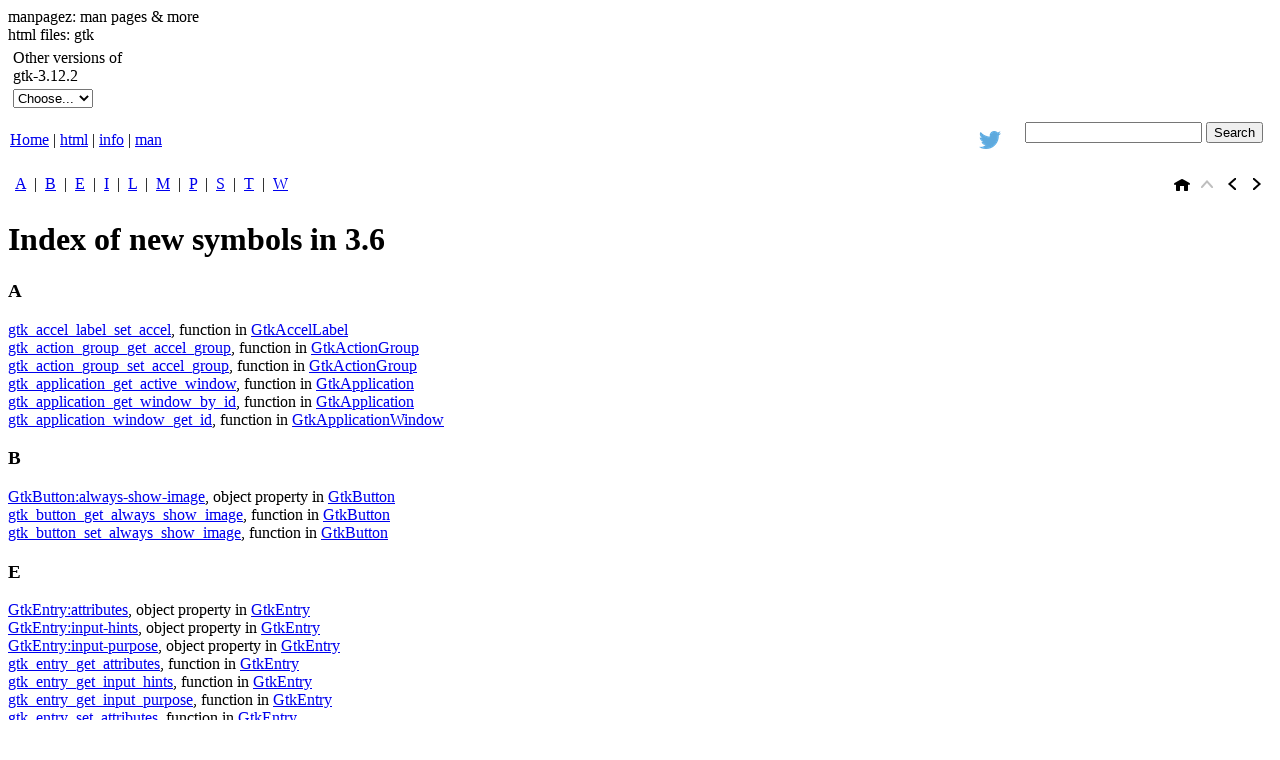

--- FILE ---
content_type: text/html; charset=UTF-8
request_url: https://manpagez.com/html/gtk/gtk-3.12.2/api-index-3-6.php
body_size: 3496
content:
<!DOCTYPE html PUBLIC "-//W3C//DTD HTML 4.01 Transitional//EN">
<html>
<head>
<meta http-equiv="Content-Type" content="text/html; charset=UTF-8">
<title>GTK+ 3 Reference Manual: Index of new symbols in 3.6</title>
<meta name="generator" content="DocBook XSL Stylesheets V1.78.1">
<link rel="home" href="index.php" title="GTK+ 3 Reference Manual">
<link rel="up" href="index.php" title="GTK+ 3 Reference Manual">
<link rel="prev" href="api-index-3-4.php" title="Index of new symbols in 3.4">
<link rel="next" href="api-index-3-8.php" title="Index of new symbols in 3.8">
<meta name="generator" content="GTK-Doc V1.20.1 (XML mode)">
<link rel="stylesheet" href="/parts/main.css" type="text/css">
</head>
<body>
<div id="container">
<div id="top">
	<span class="title">
		manpagez: man pages &amp; more
	</span><br />
	<span class="subtitle">html files: gtk</span>
</div>

<div id="toplink">
	<table width="100%" align="center" cellpadding="0">
		<tr>
					
			<td align="left">
				<table>
					<tr>
						<td colspan=2>Other versions of<br />gtk-3.12.2</td>
					</tr>
					<tr>
						<td>
						<select onchange="location = this.options[this.selectedIndex].value">
								<option selected value="">Choose...</option>
								<option value="../gtk-2.16.0/api-index-3-6.php">gtk 2.16.0</option><option value="../gtk-2.16.1/api-index-3-6.php">gtk 2.16.1</option><option value="../gtk-2.16.2/api-index-3-6.php">gtk 2.16.2</option><option value="../gtk-2.16.3/api-index-3-6.php">gtk 2.16.3</option><option value="../gtk-2.16.4/api-index-3-6.php">gtk 2.16.4</option><option value="../gtk-2.16.5/api-index-3-6.php">gtk 2.16.5</option><option value="../gtk-2.16.6/api-index-3-6.php">gtk 2.16.6</option><option value="../gtk-3.12.0/api-index-3-6.php">gtk 3.12.0</option><option value="../gtk-3.12.1/api-index-3-6.php">gtk 3.12.1</option><option value="../gtk-3.12.2/api-index-3-6.php">gtk 3.12.2</option>							</select>	
						</td>
					</tr>
				</table>
			</td>
			<td align="right">
				<script type="text/javascript"><!--
				google_ad_client = "pub-1710183999564190";
				/* 468x60, created 9/4/08 */
				google_ad_slot = "8014332598";
				google_ad_width = 468;
				google_ad_height = 60;
				//-->
				</script>
				<script type="text/javascript"
				src="http://pagead2.googlesyndication.com/pagead/show_ads.js">
				</script>
			</td>
		</tr>
	</table>
</div>

<div id="contentmenu">
<table width="100%" cellpadding="0">
	<tr>
		<td>
			<a href="/">Home</a> | 
			<a href="/html/">html</a> | 
			<a href="/info/">info</a> | 
			<a href="/man/">man</a>
		</td>
		<td align="right" valign="middle">
			<table cellpadding="5">
				<tr>
					<td align="right">
						<a href="https://www.twitter.com/manpagez"><img src="/images/Twitter_icn.png" border="0"></a>
					</td>
					<td>
						<g:plusone></g:plusone> 
					</td>
					<td>		
						<form action="http://www.google.com/cse" id="cse-search-box">
						  <div>
							<input type="hidden" name="cx" value="015669413821031485611:a_hm66tboz8" />
							<input type="hidden" name="ie" value="UTF-8" />
							<input type="text" name="q" />
							<input type="submit" name="sa" value="Search" />
						  </div>
						</form>
						<script type="text/javascript" src="http://www.google.com/coop/cse/brand?form=cse-search-box&lang=en"></script>
					</td>
				</tr>
			</table>
		</td>
	</tr>
</table>
</div>

<div id="content">
<table class="navigation"  width="100%" summary="Navigation header" cellpadding="2" cellspacing="5"><tr valign="middle">
<td width="100%" align="left" class="shortcuts"><span id="nav_index"><a class="shortcut" href="#idxA">A</a>
                     <span class="dim">|</span> 
                  <a class="shortcut" href="#idxB">B</a>
                     <span class="dim">|</span> 
                  <a class="shortcut" href="#idxE">E</a>
                     <span class="dim">|</span> 
                  <a class="shortcut" href="#idxI">I</a>
                     <span class="dim">|</span> 
                  <a class="shortcut" href="#idxL">L</a>
                     <span class="dim">|</span> 
                  <a class="shortcut" href="#idxM">M</a>
                     <span class="dim">|</span> 
                  <a class="shortcut" href="#idxP">P</a>
                     <span class="dim">|</span> 
                  <a class="shortcut" href="#idxS">S</a>
                     <span class="dim">|</span> 
                  <a class="shortcut" href="#idxT">T</a>
                     <span class="dim">|</span> 
                  <a class="shortcut" href="#idxW">W</a></span></td>
<td><a accesskey="h" href="index.php"><img src="home.png" width="16" height="16" border="0" alt="Home"></a></td>
<td><img src="up-insensitive.png" width="16" height="16" border="0"></td>
<td><a accesskey="p" href="api-index-3-4.php"><img src="left.png" width="16" height="16" border="0" alt="Prev"></a></td>
<td><a accesskey="n" href="api-index-3-8.php"><img src="right.png" width="16" height="16" border="0" alt="Next"></a></td>
</tr></table>
<div class="index">
<div class="titlepage"><div><div><h1 class="title">
<a name="api-index-3-6"></a>Index of new symbols in 3.6</h1></div></div></div>
<a name="idx"></a><a name="idxA"></a><h3 class="title">A</h3>
<dt>
<a class="link" href="GtkAccelLabel.php#gtk-accel-label-set-accel" title="gtk_accel_label_set_accel ()">gtk_accel_label_set_accel</a>, function in <a class="link" href="GtkAccelLabel.php" title="GtkAccelLabel">GtkAccelLabel</a>
</dt>
<dd></dd>
<dt>
<a class="link" href="GtkActionGroup.php#gtk-action-group-get-accel-group" title="gtk_action_group_get_accel_group ()">gtk_action_group_get_accel_group</a>, function in <a class="link" href="GtkActionGroup.php" title="GtkActionGroup">GtkActionGroup</a>
</dt>
<dd></dd>
<dt>
<a class="link" href="GtkActionGroup.php#gtk-action-group-set-accel-group" title="gtk_action_group_set_accel_group ()">gtk_action_group_set_accel_group</a>, function in <a class="link" href="GtkActionGroup.php" title="GtkActionGroup">GtkActionGroup</a>
</dt>
<dd></dd>
<dt>
<a class="link" href="GtkApplication.php#gtk-application-get-active-window" title="gtk_application_get_active_window ()">gtk_application_get_active_window</a>, function in <a class="link" href="GtkApplication.php" title="GtkApplication">GtkApplication</a>
</dt>
<dd></dd>
<dt>
<a class="link" href="GtkApplication.php#gtk-application-get-window-by-id" title="gtk_application_get_window_by_id ()">gtk_application_get_window_by_id</a>, function in <a class="link" href="GtkApplication.php" title="GtkApplication">GtkApplication</a>
</dt>
<dd></dd>
<dt>
<a class="link" href="GtkApplicationWindow.php#gtk-application-window-get-id" title="gtk_application_window_get_id ()">gtk_application_window_get_id</a>, function in <a class="link" href="GtkApplicationWindow.php" title="GtkApplicationWindow">GtkApplicationWindow</a>
</dt>
<dd></dd>
<a name="idxB"></a><h3 class="title">B</h3>
<dt>
<a class="link" href="GtkButton.php#GtkButton--always-show-image" title="The “always-show-image” property">GtkButton:always-show-image</a>, object property in <a class="link" href="GtkButton.php" title="GtkButton">GtkButton</a>
</dt>
<dd></dd>
<dt>
<a class="link" href="GtkButton.php#gtk-button-get-always-show-image" title="gtk_button_get_always_show_image ()">gtk_button_get_always_show_image</a>, function in <a class="link" href="GtkButton.php" title="GtkButton">GtkButton</a>
</dt>
<dd></dd>
<dt>
<a class="link" href="GtkButton.php#gtk-button-set-always-show-image" title="gtk_button_set_always_show_image ()">gtk_button_set_always_show_image</a>, function in <a class="link" href="GtkButton.php" title="GtkButton">GtkButton</a>
</dt>
<dd></dd>
<a name="idxE"></a><h3 class="title">E</h3>
<dt>
<a class="link" href="GtkEntry.php#GtkEntry--attributes" title="The “attributes” property">GtkEntry:attributes</a>, object property in <a class="link" href="GtkEntry.php" title="GtkEntry">GtkEntry</a>
</dt>
<dd></dd>
<dt>
<a class="link" href="GtkEntry.php#GtkEntry--input-hints" title="The “input-hints” property">GtkEntry:input-hints</a>, object property in <a class="link" href="GtkEntry.php" title="GtkEntry">GtkEntry</a>
</dt>
<dd></dd>
<dt>
<a class="link" href="GtkEntry.php#GtkEntry--input-purpose" title="The “input-purpose” property">GtkEntry:input-purpose</a>, object property in <a class="link" href="GtkEntry.php" title="GtkEntry">GtkEntry</a>
</dt>
<dd></dd>
<dt>
<a class="link" href="GtkEntry.php#gtk-entry-get-attributes" title="gtk_entry_get_attributes ()">gtk_entry_get_attributes</a>, function in <a class="link" href="GtkEntry.php" title="GtkEntry">GtkEntry</a>
</dt>
<dd></dd>
<dt>
<a class="link" href="GtkEntry.php#gtk-entry-get-input-hints" title="gtk_entry_get_input_hints ()">gtk_entry_get_input_hints</a>, function in <a class="link" href="GtkEntry.php" title="GtkEntry">GtkEntry</a>
</dt>
<dd></dd>
<dt>
<a class="link" href="GtkEntry.php#gtk-entry-get-input-purpose" title="gtk_entry_get_input_purpose ()">gtk_entry_get_input_purpose</a>, function in <a class="link" href="GtkEntry.php" title="GtkEntry">GtkEntry</a>
</dt>
<dd></dd>
<dt>
<a class="link" href="GtkEntry.php#gtk-entry-set-attributes" title="gtk_entry_set_attributes ()">gtk_entry_set_attributes</a>, function in <a class="link" href="GtkEntry.php" title="GtkEntry">GtkEntry</a>
</dt>
<dd></dd>
<dt>
<a class="link" href="GtkEntry.php#gtk-entry-set-input-hints" title="gtk_entry_set_input_hints ()">gtk_entry_set_input_hints</a>, function in <a class="link" href="GtkEntry.php" title="GtkEntry">GtkEntry</a>
</dt>
<dd></dd>
<dt>
<a class="link" href="GtkEntry.php#gtk-entry-set-input-purpose" title="gtk_entry_set_input_purpose ()">gtk_entry_set_input_purpose</a>, function in <a class="link" href="GtkEntry.php" title="GtkEntry">GtkEntry</a>
</dt>
<dd></dd>
<a name="idxI"></a><h3 class="title">I</h3>
<dt>
<a class="link" href="GtkIconView.php#gtk-icon-view-get-cell-rect" title="gtk_icon_view_get_cell_rect ()">gtk_icon_view_get_cell_rect</a>, function in <a class="link" href="GtkIconView.php" title="GtkIconView">GtkIconView</a>
</dt>
<dd></dd>
<dt>
<a class="link" href="GtkEntry.php#GtkInputHints" title="enum GtkInputHints">GtkInputHints</a>, enum in <a class="link" href="GtkEntry.php" title="GtkEntry">GtkEntry</a>
</dt>
<dd></dd>
<dt>
<a class="link" href="GtkEntry.php#GtkInputPurpose" title="enum GtkInputPurpose">GtkInputPurpose</a>, enum in <a class="link" href="GtkEntry.php" title="GtkEntry">GtkEntry</a>
</dt>
<dd></dd>
<a name="idxL"></a><h3 class="title">L</h3>
<dt>
<a class="link" href="GtkLevelBar.php#GtkLevelBar-offset-changed" title="The “offset-changed” signal">GtkLevelBar::offset-changed</a>, object signal in <a class="link" href="GtkLevelBar.php" title="GtkLevelBar">GtkLevelBar</a>
</dt>
<dd></dd>
<dt>
<a class="link" href="GtkLevelBar.php#GtkLevelBar--max-value" title="The “max-value” property">GtkLevelBar:max-value</a>, object property in <a class="link" href="GtkLevelBar.php" title="GtkLevelBar">GtkLevelBar</a>
</dt>
<dd></dd>
<dt>
<a class="link" href="GtkLevelBar.php#GtkLevelBar--s-min-block-height" title="The “min-block-height” style property">GtkLevelBar:min-block-height</a>, object property in <a class="link" href="GtkLevelBar.php" title="GtkLevelBar">GtkLevelBar</a>
</dt>
<dd></dd>
<dt>
<a class="link" href="GtkLevelBar.php#GtkLevelBar--s-min-block-width" title="The “min-block-width” style property">GtkLevelBar:min-block-width</a>, object property in <a class="link" href="GtkLevelBar.php" title="GtkLevelBar">GtkLevelBar</a>
</dt>
<dd></dd>
<dt>
<a class="link" href="GtkLevelBar.php#GtkLevelBar--min-value" title="The “min-value” property">GtkLevelBar:min-value</a>, object property in <a class="link" href="GtkLevelBar.php" title="GtkLevelBar">GtkLevelBar</a>
</dt>
<dd></dd>
<dt>
<a class="link" href="GtkLevelBar.php#GtkLevelBar--mode" title="The “mode” property">GtkLevelBar:mode</a>, object property in <a class="link" href="GtkLevelBar.php" title="GtkLevelBar">GtkLevelBar</a>
</dt>
<dd></dd>
<dt>
<a class="link" href="GtkLevelBar.php#GtkLevelBar--value" title="The “value” property">GtkLevelBar:value</a>, object property in <a class="link" href="GtkLevelBar.php" title="GtkLevelBar">GtkLevelBar</a>
</dt>
<dd></dd>
<dt>
<a class="link" href="GtkLevelBar.php#GtkLevelBarMode" title="enum GtkLevelBarMode">GtkLevelBarMode</a>, enum in <a class="link" href="GtkLevelBar.php" title="GtkLevelBar">GtkLevelBar</a>
</dt>
<dd></dd>
<dt>
<a class="link" href="GtkLevelBar.php#gtk-level-bar-add-offset-value" title="gtk_level_bar_add_offset_value ()">gtk_level_bar_add_offset_value</a>, function in <a class="link" href="GtkLevelBar.php" title="GtkLevelBar">GtkLevelBar</a>
</dt>
<dd></dd>
<dt>
<a class="link" href="GtkLevelBar.php#gtk-level-bar-get-max-value" title="gtk_level_bar_get_max_value ()">gtk_level_bar_get_max_value</a>, function in <a class="link" href="GtkLevelBar.php" title="GtkLevelBar">GtkLevelBar</a>
</dt>
<dd></dd>
<dt>
<a class="link" href="GtkLevelBar.php#gtk-level-bar-get-min-value" title="gtk_level_bar_get_min_value ()">gtk_level_bar_get_min_value</a>, function in <a class="link" href="GtkLevelBar.php" title="GtkLevelBar">GtkLevelBar</a>
</dt>
<dd></dd>
<dt>
<a class="link" href="GtkLevelBar.php#gtk-level-bar-get-mode" title="gtk_level_bar_get_mode ()">gtk_level_bar_get_mode</a>, function in <a class="link" href="GtkLevelBar.php" title="GtkLevelBar">GtkLevelBar</a>
</dt>
<dd></dd>
<dt>
<a class="link" href="GtkLevelBar.php#gtk-level-bar-get-offset-value" title="gtk_level_bar_get_offset_value ()">gtk_level_bar_get_offset_value</a>, function in <a class="link" href="GtkLevelBar.php" title="GtkLevelBar">GtkLevelBar</a>
</dt>
<dd></dd>
<dt>
<a class="link" href="GtkLevelBar.php#gtk-level-bar-get-value" title="gtk_level_bar_get_value ()">gtk_level_bar_get_value</a>, function in <a class="link" href="GtkLevelBar.php" title="GtkLevelBar">GtkLevelBar</a>
</dt>
<dd></dd>
<dt>
<a class="link" href="GtkLevelBar.php#gtk-level-bar-new" title="gtk_level_bar_new ()">gtk_level_bar_new</a>, function in <a class="link" href="GtkLevelBar.php" title="GtkLevelBar">GtkLevelBar</a>
</dt>
<dd></dd>
<dt>
<a class="link" href="GtkLevelBar.php#gtk-level-bar-new-for-interval" title="gtk_level_bar_new_for_interval ()">gtk_level_bar_new_for_interval</a>, function in <a class="link" href="GtkLevelBar.php" title="GtkLevelBar">GtkLevelBar</a>
</dt>
<dd></dd>
<dt>
<a class="link" href="GtkLevelBar.php#GTK-LEVEL-BAR-OFFSET-HIGH:CAPS" title="GTK_LEVEL_BAR_OFFSET_HIGH">GTK_LEVEL_BAR_OFFSET_HIGH</a>, macro in <a class="link" href="GtkLevelBar.php" title="GtkLevelBar">GtkLevelBar</a>
</dt>
<dd></dd>
<dt>
<a class="link" href="GtkLevelBar.php#GTK-LEVEL-BAR-OFFSET-LOW:CAPS" title="GTK_LEVEL_BAR_OFFSET_LOW">GTK_LEVEL_BAR_OFFSET_LOW</a>, macro in <a class="link" href="GtkLevelBar.php" title="GtkLevelBar">GtkLevelBar</a>
</dt>
<dd></dd>
<dt>
<a class="link" href="GtkLevelBar.php#gtk-level-bar-remove-offset-value" title="gtk_level_bar_remove_offset_value ()">gtk_level_bar_remove_offset_value</a>, function in <a class="link" href="GtkLevelBar.php" title="GtkLevelBar">GtkLevelBar</a>
</dt>
<dd></dd>
<dt>
<a class="link" href="GtkLevelBar.php#gtk-level-bar-set-max-value" title="gtk_level_bar_set_max_value ()">gtk_level_bar_set_max_value</a>, function in <a class="link" href="GtkLevelBar.php" title="GtkLevelBar">GtkLevelBar</a>
</dt>
<dd></dd>
<dt>
<a class="link" href="GtkLevelBar.php#gtk-level-bar-set-min-value" title="gtk_level_bar_set_min_value ()">gtk_level_bar_set_min_value</a>, function in <a class="link" href="GtkLevelBar.php" title="GtkLevelBar">GtkLevelBar</a>
</dt>
<dd></dd>
<dt>
<a class="link" href="GtkLevelBar.php#gtk-level-bar-set-mode" title="gtk_level_bar_set_mode ()">gtk_level_bar_set_mode</a>, function in <a class="link" href="GtkLevelBar.php" title="GtkLevelBar">GtkLevelBar</a>
</dt>
<dd></dd>
<dt>
<a class="link" href="GtkLevelBar.php#gtk-level-bar-set-value" title="gtk_level_bar_set_value ()">gtk_level_bar_set_value</a>, function in <a class="link" href="GtkLevelBar.php" title="GtkLevelBar">GtkLevelBar</a>
</dt>
<dd></dd>
<a name="idxM"></a><h3 class="title">M</h3>
<dt>
<a class="link" href="GtkMenuButton.php#GtkMenuButton--align-widget" title="The “align-widget” property">GtkMenuButton:align-widget</a>, object property in <a class="link" href="GtkMenuButton.php" title="GtkMenuButton">GtkMenuButton</a>
</dt>
<dd></dd>
<dt>
<a class="link" href="GtkMenuButton.php#GtkMenuButton--direction" title="The “direction” property">GtkMenuButton:direction</a>, object property in <a class="link" href="GtkMenuButton.php" title="GtkMenuButton">GtkMenuButton</a>
</dt>
<dd></dd>
<dt>
<a class="link" href="GtkMenuButton.php#GtkMenuButton--menu-model" title="The “menu-model” property">GtkMenuButton:menu-model</a>, object property in <a class="link" href="GtkMenuButton.php" title="GtkMenuButton">GtkMenuButton</a>
</dt>
<dd></dd>
<dt>
<a class="link" href="GtkMenuButton.php#GtkMenuButton--popup" title="The “popup” property">GtkMenuButton:popup</a>, object property in <a class="link" href="GtkMenuButton.php" title="GtkMenuButton">GtkMenuButton</a>
</dt>
<dd></dd>
<dt>
<a class="link" href="GtkMenuButton.php#gtk-menu-button-get-align-widget" title="gtk_menu_button_get_align_widget ()">gtk_menu_button_get_align_widget</a>, function in <a class="link" href="GtkMenuButton.php" title="GtkMenuButton">GtkMenuButton</a>
</dt>
<dd></dd>
<dt>
<a class="link" href="GtkMenuButton.php#gtk-menu-button-get-direction" title="gtk_menu_button_get_direction ()">gtk_menu_button_get_direction</a>, function in <a class="link" href="GtkMenuButton.php" title="GtkMenuButton">GtkMenuButton</a>
</dt>
<dd></dd>
<dt>
<a class="link" href="GtkMenuButton.php#gtk-menu-button-get-menu-model" title="gtk_menu_button_get_menu_model ()">gtk_menu_button_get_menu_model</a>, function in <a class="link" href="GtkMenuButton.php" title="GtkMenuButton">GtkMenuButton</a>
</dt>
<dd></dd>
<dt>
<a class="link" href="GtkMenuButton.php#gtk-menu-button-get-popup" title="gtk_menu_button_get_popup ()">gtk_menu_button_get_popup</a>, function in <a class="link" href="GtkMenuButton.php" title="GtkMenuButton">GtkMenuButton</a>
</dt>
<dd></dd>
<dt>
<a class="link" href="GtkMenuButton.php#gtk-menu-button-new" title="gtk_menu_button_new ()">gtk_menu_button_new</a>, function in <a class="link" href="GtkMenuButton.php" title="GtkMenuButton">GtkMenuButton</a>
</dt>
<dd></dd>
<dt>
<a class="link" href="GtkMenuButton.php#gtk-menu-button-set-align-widget" title="gtk_menu_button_set_align_widget ()">gtk_menu_button_set_align_widget</a>, function in <a class="link" href="GtkMenuButton.php" title="GtkMenuButton">GtkMenuButton</a>
</dt>
<dd></dd>
<dt>
<a class="link" href="GtkMenuButton.php#gtk-menu-button-set-direction" title="gtk_menu_button_set_direction ()">gtk_menu_button_set_direction</a>, function in <a class="link" href="GtkMenuButton.php" title="GtkMenuButton">GtkMenuButton</a>
</dt>
<dd></dd>
<dt>
<a class="link" href="GtkMenuButton.php#gtk-menu-button-set-menu-model" title="gtk_menu_button_set_menu_model ()">gtk_menu_button_set_menu_model</a>, function in <a class="link" href="GtkMenuButton.php" title="GtkMenuButton">GtkMenuButton</a>
</dt>
<dd></dd>
<dt>
<a class="link" href="GtkMenuButton.php#gtk-menu-button-set-popup" title="gtk_menu_button_set_popup ()">gtk_menu_button_set_popup</a>, function in <a class="link" href="GtkMenuButton.php" title="GtkMenuButton">GtkMenuButton</a>
</dt>
<dd></dd>
<dt>
<a class="link" href="GtkMenuShell.php#gtk-menu-shell-bind-model" title="gtk_menu_shell_bind_model ()">gtk_menu_shell_bind_model</a>, function in <a class="link" href="GtkMenuShell.php" title="GtkMenuShell">GtkMenuShell</a>
</dt>
<dd></dd>
<a name="idxP"></a><h3 class="title">P</h3>
<dt>
<a class="link" href="GtkPrintSettings.php#GTK-PRINT-SETTINGS-OUTPUT-BASENAME:CAPS" title="GTK_PRINT_SETTINGS_OUTPUT_BASENAME">GTK_PRINT_SETTINGS_OUTPUT_BASENAME</a>, macro in <a class="link" href="GtkPrintSettings.php" title="GtkPrintSettings">GtkPrintSettings</a>
</dt>
<dd></dd>
<dt>
<a class="link" href="GtkPrintSettings.php#GTK-PRINT-SETTINGS-OUTPUT-DIR:CAPS" title="GTK_PRINT_SETTINGS_OUTPUT_DIR">GTK_PRINT_SETTINGS_OUTPUT_DIR</a>, macro in <a class="link" href="GtkPrintSettings.php" title="GtkPrintSettings">GtkPrintSettings</a>
</dt>
<dd></dd>
<a name="idxS"></a><h3 class="title">S</h3>
<dt>
<a class="link" href="GtkSearchEntry.php#gtk-search-entry-new" title="gtk_search_entry_new ()">gtk_search_entry_new</a>, function in <a class="link" href="GtkSearchEntry.php" title="GtkSearchEntry">GtkSearchEntry</a>
</dt>
<dd></dd>
<dt>
<a class="link" href="GtkSettings.php#GtkSettings--gtk-primary-button-warps-slider" title="The “gtk-primary-button-warps-slider” property">GtkSettings:gtk-primary-button-warps-slider</a>, object property in <a class="link" href="GtkSettings.php" title="Settings">GtkSettings</a>
</dt>
<dd></dd>
<a name="idxT"></a><h3 class="title">T</h3>
<dt>
<a class="link" href="GtkTextView.php#GtkTextView--input-hints" title="The “input-hints” property">GtkTextView:input-hints</a>, object property in <a class="link" href="GtkTextView.php" title="GtkTextView">GtkTextView</a>
</dt>
<dd></dd>
<dt>
<a class="link" href="GtkTextView.php#GtkTextView--input-purpose" title="The “input-purpose” property">GtkTextView:input-purpose</a>, object property in <a class="link" href="GtkTextView.php" title="GtkTextView">GtkTextView</a>
</dt>
<dd></dd>
<dt>
<a class="link" href="GtkTextView.php#gtk-text-view-get-input-hints" title="gtk_text_view_get_input_hints ()">gtk_text_view_get_input_hints</a>, function in <a class="link" href="GtkTextView.php" title="GtkTextView">GtkTextView</a>
</dt>
<dd></dd>
<dt>
<a class="link" href="GtkTextView.php#gtk-text-view-get-input-purpose" title="gtk_text_view_get_input_purpose ()">gtk_text_view_get_input_purpose</a>, function in <a class="link" href="GtkTextView.php" title="GtkTextView">GtkTextView</a>
</dt>
<dd></dd>
<dt>
<a class="link" href="GtkTextView.php#gtk-text-view-set-input-hints" title="gtk_text_view_set_input_hints ()">gtk_text_view_set_input_hints</a>, function in <a class="link" href="GtkTextView.php" title="GtkTextView">GtkTextView</a>
</dt>
<dd></dd>
<dt>
<a class="link" href="GtkTextView.php#gtk-text-view-set-input-purpose" title="gtk_text_view_set_input_purpose ()">gtk_text_view_set_input_purpose</a>, function in <a class="link" href="GtkTextView.php" title="GtkTextView">GtkTextView</a>
</dt>
<dd></dd>
<a name="idxW"></a><h3 class="title">W</h3>
<dt>
<a class="link" href="GtkWidget.php#gtk-widget-insert-action-group" title="gtk_widget_insert_action_group ()">gtk_widget_insert_action_group</a>, function in <a class="link" href="GtkWidget.php" title="GtkWidget">GtkWidget</a>
</dt>
<dd></dd>
</div>
<div class="footer">
<hr>
          Generated by GTK-Doc V1.20.1</div>
</div>
<div id="footer2">
	<table width="100%" cellpadding="10">
		<tr>
			<td align="center">
			<script type="text/javascript"><!--
			google_ad_client = "pub-1710183999564190";
			/* 728x90, created 6/19/08 */
			google_ad_slot = "1585046737";
			google_ad_width = 728;
			google_ad_height = 90;
			//-->
			</script>
			<script type="text/javascript"
			src="http://pagead2.googlesyndication.com/pagead/show_ads.js">
			</script>
			</td>
		</tr>
	</table>
</div>
<pre class="foot">
&copy; manpagez.com 2000-2025
Individual documents may contain additional copyright information.
</pre>
</div>
</body>
</html>